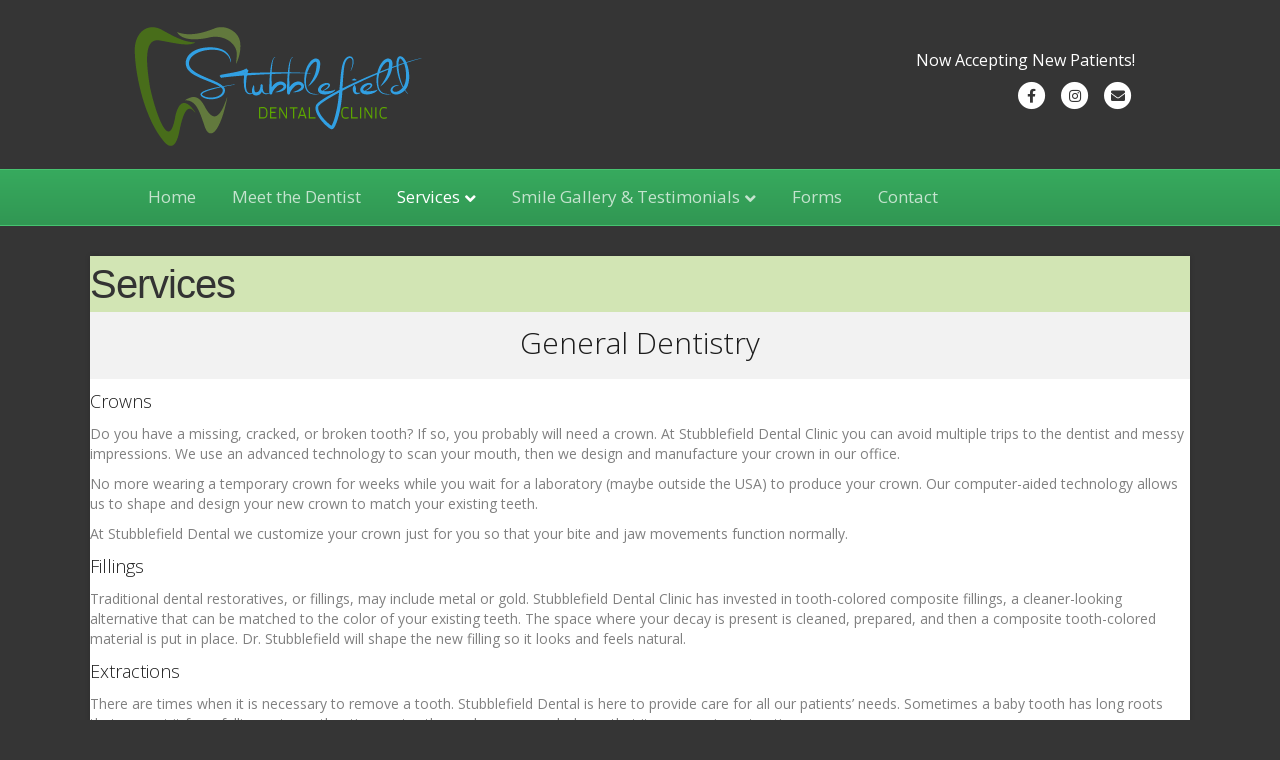

--- FILE ---
content_type: text/html; charset=UTF-8
request_url: https://stubblefielddentalclinic.com/general-dentistry/
body_size: 9037
content:
<!DOCTYPE html>
<html lang="en-US">
<head>
<meta charset="UTF-8" />
<meta name='viewport' content='width=device-width, initial-scale=1.0' />
<meta http-equiv='X-UA-Compatible' content='IE=edge' />
<link rel="profile" href="https://gmpg.org/xfn/11" />
<meta name='robots' content='index, follow, max-image-preview:large, max-snippet:-1, max-video-preview:-1' />

	<!-- This site is optimized with the Yoast SEO plugin v23.5 - https://yoast.com/wordpress/plugins/seo/ -->
	<title>General Dentistry| Stubblefield Dental Clinic Oxford, MS</title>
	<meta name="description" content="At Stubblefield Dental we customize your crown just for you, so that your bite and jaw movements function normally. SAME DAY CROWNS! Call today 662-236-5858" />
	<link rel="canonical" href="https://stubblefielddentalclinic.com/general-dentistry/" />
	<meta property="og:locale" content="en_US" />
	<meta property="og:type" content="article" />
	<meta property="og:title" content="General Dentistry| Stubblefield Dental Clinic Oxford, MS" />
	<meta property="og:description" content="At Stubblefield Dental we customize your crown just for you, so that your bite and jaw movements function normally. SAME DAY CROWNS! Call today 662-236-5858" />
	<meta property="og:url" content="https://stubblefielddentalclinic.com/general-dentistry/" />
	<meta property="og:site_name" content="Stubblefield Dental Clinic" />
	<meta property="article:publisher" content="https://www.facebook.com/stubblefielddental/" />
	<meta property="article:modified_time" content="2023-01-05T20:09:13+00:00" />
	<meta name="twitter:card" content="summary_large_image" />
	<meta name="twitter:label1" content="Est. reading time" />
	<meta name="twitter:data1" content="3 minutes" />
	<script type="application/ld+json" class="yoast-schema-graph">{"@context":"https://schema.org","@graph":[{"@type":"WebPage","@id":"https://stubblefielddentalclinic.com/general-dentistry/","url":"https://stubblefielddentalclinic.com/general-dentistry/","name":"General Dentistry| Stubblefield Dental Clinic Oxford, MS","isPartOf":{"@id":"https://stubblefielddentalclinic.com/#website"},"datePublished":"2017-06-05T17:56:43+00:00","dateModified":"2023-01-05T20:09:13+00:00","description":"At Stubblefield Dental we customize your crown just for you, so that your bite and jaw movements function normally. SAME DAY CROWNS! Call today 662-236-5858","breadcrumb":{"@id":"https://stubblefielddentalclinic.com/general-dentistry/#breadcrumb"},"inLanguage":"en-US","potentialAction":[{"@type":"ReadAction","target":["https://stubblefielddentalclinic.com/general-dentistry/"]}]},{"@type":"BreadcrumbList","@id":"https://stubblefielddentalclinic.com/general-dentistry/#breadcrumb","itemListElement":[{"@type":"ListItem","position":1,"name":"Home","item":"https://stubblefielddentalclinic.com/"},{"@type":"ListItem","position":2,"name":"General"}]},{"@type":"WebSite","@id":"https://stubblefielddentalclinic.com/#website","url":"https://stubblefielddentalclinic.com/","name":"Stubblefield Dental Clinic","description":"Family Dentistry","publisher":{"@id":"https://stubblefielddentalclinic.com/#organization"},"potentialAction":[{"@type":"SearchAction","target":{"@type":"EntryPoint","urlTemplate":"https://stubblefielddentalclinic.com/?s={search_term_string}"},"query-input":{"@type":"PropertyValueSpecification","valueRequired":true,"valueName":"search_term_string"}}],"inLanguage":"en-US"},{"@type":"Organization","@id":"https://stubblefielddentalclinic.com/#organization","name":"Stubblefield Dental Clinic","url":"https://stubblefielddentalclinic.com/","logo":{"@type":"ImageObject","inLanguage":"en-US","@id":"https://stubblefielddentalclinic.com/#/schema/logo/image/","url":"https://stubblefielddentalclinic.com/wp-content/uploads/2017/06/logo-mod-2x.png","contentUrl":"https://stubblefielddentalclinic.com/wp-content/uploads/2017/06/logo-mod-2x.png","width":600,"height":246,"caption":"Stubblefield Dental Clinic"},"image":{"@id":"https://stubblefielddentalclinic.com/#/schema/logo/image/"},"sameAs":["https://www.facebook.com/stubblefielddental/","http://instagram.com/stubblefielddental"]}]}</script>
	<!-- / Yoast SEO plugin. -->


<link rel='dns-prefetch' href='//maxcdn.bootstrapcdn.com' />
<link rel='dns-prefetch' href='//fonts.googleapis.com' />
<link href='https://fonts.gstatic.com' crossorigin rel='preconnect' />
<link rel="alternate" type="application/rss+xml" title="Stubblefield Dental Clinic &raquo; Feed" href="https://stubblefielddentalclinic.com/feed/" />
<script>
window._wpemojiSettings = {"baseUrl":"https:\/\/s.w.org\/images\/core\/emoji\/14.0.0\/72x72\/","ext":".png","svgUrl":"https:\/\/s.w.org\/images\/core\/emoji\/14.0.0\/svg\/","svgExt":".svg","source":{"concatemoji":"https:\/\/stubblefielddentalclinic.com\/wp-includes\/js\/wp-emoji-release.min.js?ver=6.4.7"}};
/*! This file is auto-generated */
!function(i,n){var o,s,e;function c(e){try{var t={supportTests:e,timestamp:(new Date).valueOf()};sessionStorage.setItem(o,JSON.stringify(t))}catch(e){}}function p(e,t,n){e.clearRect(0,0,e.canvas.width,e.canvas.height),e.fillText(t,0,0);var t=new Uint32Array(e.getImageData(0,0,e.canvas.width,e.canvas.height).data),r=(e.clearRect(0,0,e.canvas.width,e.canvas.height),e.fillText(n,0,0),new Uint32Array(e.getImageData(0,0,e.canvas.width,e.canvas.height).data));return t.every(function(e,t){return e===r[t]})}function u(e,t,n){switch(t){case"flag":return n(e,"\ud83c\udff3\ufe0f\u200d\u26a7\ufe0f","\ud83c\udff3\ufe0f\u200b\u26a7\ufe0f")?!1:!n(e,"\ud83c\uddfa\ud83c\uddf3","\ud83c\uddfa\u200b\ud83c\uddf3")&&!n(e,"\ud83c\udff4\udb40\udc67\udb40\udc62\udb40\udc65\udb40\udc6e\udb40\udc67\udb40\udc7f","\ud83c\udff4\u200b\udb40\udc67\u200b\udb40\udc62\u200b\udb40\udc65\u200b\udb40\udc6e\u200b\udb40\udc67\u200b\udb40\udc7f");case"emoji":return!n(e,"\ud83e\udef1\ud83c\udffb\u200d\ud83e\udef2\ud83c\udfff","\ud83e\udef1\ud83c\udffb\u200b\ud83e\udef2\ud83c\udfff")}return!1}function f(e,t,n){var r="undefined"!=typeof WorkerGlobalScope&&self instanceof WorkerGlobalScope?new OffscreenCanvas(300,150):i.createElement("canvas"),a=r.getContext("2d",{willReadFrequently:!0}),o=(a.textBaseline="top",a.font="600 32px Arial",{});return e.forEach(function(e){o[e]=t(a,e,n)}),o}function t(e){var t=i.createElement("script");t.src=e,t.defer=!0,i.head.appendChild(t)}"undefined"!=typeof Promise&&(o="wpEmojiSettingsSupports",s=["flag","emoji"],n.supports={everything:!0,everythingExceptFlag:!0},e=new Promise(function(e){i.addEventListener("DOMContentLoaded",e,{once:!0})}),new Promise(function(t){var n=function(){try{var e=JSON.parse(sessionStorage.getItem(o));if("object"==typeof e&&"number"==typeof e.timestamp&&(new Date).valueOf()<e.timestamp+604800&&"object"==typeof e.supportTests)return e.supportTests}catch(e){}return null}();if(!n){if("undefined"!=typeof Worker&&"undefined"!=typeof OffscreenCanvas&&"undefined"!=typeof URL&&URL.createObjectURL&&"undefined"!=typeof Blob)try{var e="postMessage("+f.toString()+"("+[JSON.stringify(s),u.toString(),p.toString()].join(",")+"));",r=new Blob([e],{type:"text/javascript"}),a=new Worker(URL.createObjectURL(r),{name:"wpTestEmojiSupports"});return void(a.onmessage=function(e){c(n=e.data),a.terminate(),t(n)})}catch(e){}c(n=f(s,u,p))}t(n)}).then(function(e){for(var t in e)n.supports[t]=e[t],n.supports.everything=n.supports.everything&&n.supports[t],"flag"!==t&&(n.supports.everythingExceptFlag=n.supports.everythingExceptFlag&&n.supports[t]);n.supports.everythingExceptFlag=n.supports.everythingExceptFlag&&!n.supports.flag,n.DOMReady=!1,n.readyCallback=function(){n.DOMReady=!0}}).then(function(){return e}).then(function(){var e;n.supports.everything||(n.readyCallback(),(e=n.source||{}).concatemoji?t(e.concatemoji):e.wpemoji&&e.twemoji&&(t(e.twemoji),t(e.wpemoji)))}))}((window,document),window._wpemojiSettings);
</script>
<style id='wp-emoji-styles-inline-css'>

	img.wp-smiley, img.emoji {
		display: inline !important;
		border: none !important;
		box-shadow: none !important;
		height: 1em !important;
		width: 1em !important;
		margin: 0 0.07em !important;
		vertical-align: -0.1em !important;
		background: none !important;
		padding: 0 !important;
	}
</style>
<link rel='stylesheet' id='fl-builder-layout-22-css' href='https://stubblefielddentalclinic.com/wp-content/uploads/bb-plugin/cache/22-layout.css?ver=6fe42e0394907a4ba73ed4c2c9c013a6' media='all' />
<link rel='stylesheet' id='contact-form-7-css' href='https://stubblefielddentalclinic.com/wp-content/plugins/contact-form-7/includes/css/styles.css?ver=5.9.8' media='all' />
<link rel='stylesheet' id='cff-css' href='https://stubblefielddentalclinic.com/wp-content/plugins/custom-facebook-feed/assets/css/cff-style.min.css?ver=4.3.4' media='all' />
<link rel='stylesheet' id='sb-font-awesome-css' href='https://maxcdn.bootstrapcdn.com/font-awesome/4.7.0/css/font-awesome.min.css?ver=6.4.7' media='all' />
<link rel='stylesheet' id='jquery-magnificpopup-css' href='https://stubblefielddentalclinic.com/wp-content/plugins/bb-plugin/css/jquery.magnificpopup.min.css?ver=2.9.4.2' media='all' />
<link rel='stylesheet' id='font-awesome-5-css' href='https://stubblefielddentalclinic.com/wp-content/plugins/bb-plugin/fonts/fontawesome/5.15.4/css/all.min.css?ver=2.9.4.2' media='all' />
<link rel='stylesheet' id='bootstrap-css' href='https://stubblefielddentalclinic.com/wp-content/themes/bb-theme/css/bootstrap.min.css?ver=1.7.19.1' media='all' />
<link rel='stylesheet' id='fl-automator-skin-css' href='https://stubblefielddentalclinic.com/wp-content/uploads/bb-theme/skin-69329a57bd5ae.css?ver=1.7.19.1' media='all' />
<link rel='stylesheet' id='fl-builder-google-fonts-8c1bf97749971c25839a0dc2b20fc7d3-css' href='//fonts.googleapis.com/css?family=Open+Sans%3A300%2C400%2C700%2C300%2C400&#038;ver=6.4.7' media='all' />
<script src="https://stubblefielddentalclinic.com/wp-includes/js/jquery/jquery.min.js?ver=3.7.1" id="jquery-core-js"></script>
<script src="https://stubblefielddentalclinic.com/wp-includes/js/jquery/jquery-migrate.min.js?ver=3.4.1" id="jquery-migrate-js"></script>
<link rel="https://api.w.org/" href="https://stubblefielddentalclinic.com/wp-json/" /><link rel="alternate" type="application/json" href="https://stubblefielddentalclinic.com/wp-json/wp/v2/pages/22" /><link rel="EditURI" type="application/rsd+xml" title="RSD" href="https://stubblefielddentalclinic.com/xmlrpc.php?rsd" />
<meta name="generator" content="WordPress 6.4.7" />
<link rel='shortlink' href='https://stubblefielddentalclinic.com/?p=22' />
<link rel="alternate" type="application/json+oembed" href="https://stubblefielddentalclinic.com/wp-json/oembed/1.0/embed?url=https%3A%2F%2Fstubblefielddentalclinic.com%2Fgeneral-dentistry%2F" />
<link rel="alternate" type="text/xml+oembed" href="https://stubblefielddentalclinic.com/wp-json/oembed/1.0/embed?url=https%3A%2F%2Fstubblefielddentalclinic.com%2Fgeneral-dentistry%2F&#038;format=xml" />
<link rel="icon" href="https://stubblefielddentalclinic.com/wp-content/uploads/2017/10/cropped-SDC-32x32.png" sizes="32x32" />
<link rel="icon" href="https://stubblefielddentalclinic.com/wp-content/uploads/2017/10/cropped-SDC-192x192.png" sizes="192x192" />
<link rel="apple-touch-icon" href="https://stubblefielddentalclinic.com/wp-content/uploads/2017/10/cropped-SDC-180x180.png" />
<meta name="msapplication-TileImage" content="https://stubblefielddentalclinic.com/wp-content/uploads/2017/10/cropped-SDC-270x270.png" />
		<style id="wp-custom-css">
			/* mobile menu color hamburger */
@media (max-width: 767px) { /* Makes these changes only when screen sizes is 767 px or less */
  .fl-page-nav-collapse ul.navbar-nav > li > a {
      color: #f8bf7a; /* Rule 1: Sets color for default expanded menu links */
  }
  .fl-page-nav-collapse ul.navbar-nav > li.current-menu-item > a {
      color: #d4dccd;  /* Rule 2: Sets color for active page menu link */
  }
  .fl-page-nav .navbar-toggle * {
    color: #c70919; /* Rule 3: Sets color for hamburger icon or MENU text */
  }
}		</style>
		<!-- Google tag (gtag.js) -->
<script async src="https://www.googletagmanager.com/gtag/js?id=G-EPKXNHXFWF"></script>
<script>
  window.dataLayer = window.dataLayer || [];
  function gtag(){dataLayer.push(arguments);}
  gtag('js', new Date());

  gtag('config', 'G-EPKXNHXFWF');
</script>
<link rel="stylesheet" href="https://stubblefielddentalclinic.com/wp-content/themes/bb-theme-child/style.css" /></head>
<body class="page-template-default page page-id-22 fl-builder fl-builder-2-9-4-2 fl-theme-1-7-19-1 fl-no-js fl-framework-bootstrap fl-preset-premier fl-full-width fl-scroll-to-top fl-submenu-indicator" itemscope="itemscope" itemtype="https://schema.org/WebPage">
<a aria-label="Skip to content" class="fl-screen-reader-text" href="#fl-main-content">Skip to content</a><div class="fl-page">
	<header class="fl-page-header fl-page-header-fixed fl-page-nav-right fl-page-nav-toggle-button fl-page-nav-toggle-visible-medium-mobile"  role="banner">
	<div class="fl-page-header-wrap">
		<div class="fl-page-header-container container">
			<div class="fl-page-header-row row">
				<div class="col-sm-12 col-md-3 fl-page-logo-wrap">
					<div class="fl-page-header-logo">
						<a href="https://stubblefielddentalclinic.com/"><img class="fl-logo-img" loading="false" data-no-lazy="1"   itemscope itemtype="https://schema.org/ImageObject" src="https://stubblefielddentalclinic.com/wp-content/uploads/2017/06/logo-mod.png" data-retina="https://stubblefielddentalclinic.com/wp-content/uploads/2017/06/logo-mod-2x.png" title="" width="300" data-width="300" height="123" data-height="123" alt="Stubblefield Dental Clinic" /><meta itemprop="name" content="Stubblefield Dental Clinic" /></a>
					</div>
				</div>
				<div class="col-sm-12 col-md-9 fl-page-fixed-nav-wrap">
					<div class="fl-page-nav-wrap">
						<nav class="fl-page-nav fl-nav navbar navbar-default navbar-expand-md" aria-label="Header Menu" role="navigation">
							<button type="button" class="navbar-toggle navbar-toggler" data-toggle="collapse" data-target=".fl-page-nav-collapse">
								<span>Menu</span>
							</button>
							<div class="fl-page-nav-collapse collapse navbar-collapse">
								<ul id="menu-stubblefield-website" class="nav navbar-nav navbar-right menu fl-theme-menu"><li id="menu-item-210" class="menu-item menu-item-type-post_type menu-item-object-page menu-item-home menu-item-210 nav-item"><a href="https://stubblefielddentalclinic.com/" class="nav-link">Home</a></li>
<li id="menu-item-236" class="menu-item menu-item-type-post_type menu-item-object-page menu-item-236 nav-item"><a href="https://stubblefielddentalclinic.com/meet-the-dentists/" class="nav-link">Meet the Dentist</a></li>
<li id="menu-item-207" class="menu-item menu-item-type-post_type menu-item-object-page current-menu-ancestor current-menu-parent current_page_parent current_page_ancestor menu-item-has-children menu-item-207 nav-item"><a href="https://stubblefielddentalclinic.com/services/" class="nav-link">Services</a><div class="fl-submenu-icon-wrap"><span class="fl-submenu-toggle-icon"></span></div>
<ul class="sub-menu">
	<li id="menu-item-211" class="menu-item menu-item-type-post_type menu-item-object-page menu-item-211 nav-item"><a href="https://stubblefielddentalclinic.com/cleaning-prevention/" class="nav-link">Cleaning &#038; Prevention</a></li>
	<li id="menu-item-213" class="menu-item menu-item-type-post_type menu-item-object-page current-menu-item page_item page-item-22 current_page_item menu-item-213 nav-item"><a href="https://stubblefielddentalclinic.com/general-dentistry/" aria-current="page" class="nav-link">General</a></li>
	<li id="menu-item-212" class="menu-item menu-item-type-post_type menu-item-object-page menu-item-212 nav-item"><a href="https://stubblefielddentalclinic.com/teeth-whitening/" class="nav-link">Cosmetic</a></li>
	<li id="menu-item-988" class="menu-item menu-item-type-post_type menu-item-object-page menu-item-988 nav-item"><a href="https://stubblefielddentalclinic.com/day-crowns-can-get-back-busy-schedule/" class="nav-link">Same Day Crowns- So you can get back to your busy schedule!</a></li>
	<li id="menu-item-214" class="menu-item menu-item-type-post_type menu-item-object-page menu-item-214 nav-item"><a href="https://stubblefielddentalclinic.com/pediatric-dentistry/" class="nav-link">Pediatric Dentistry</a></li>
	<li id="menu-item-215" class="menu-item menu-item-type-post_type menu-item-object-page menu-item-215 nav-item"><a href="https://stubblefielddentalclinic.com/technology/" class="nav-link">Technology</a></li>
</ul>
</li>
<li id="menu-item-234" class="menu-item menu-item-type-post_type menu-item-object-page menu-item-has-children menu-item-234 nav-item"><a href="https://stubblefielddentalclinic.com/smile-gallery-testimonials/" class="nav-link">Smile Gallery &#038; Testimonials</a><div class="fl-submenu-icon-wrap"><span class="fl-submenu-toggle-icon"></span></div>
<ul class="sub-menu">
	<li id="menu-item-240" class="menu-item menu-item-type-post_type menu-item-object-page menu-item-240 nav-item"><a href="https://stubblefielddentalclinic.com/smile-gallery/" class="nav-link">Smile Gallery</a></li>
	<li id="menu-item-235" class="menu-item menu-item-type-post_type menu-item-object-page menu-item-235 nav-item"><a href="https://stubblefielddentalclinic.com/testimonials/" class="nav-link">Testimonials</a></li>
</ul>
</li>
<li id="menu-item-423" class="menu-item menu-item-type-post_type menu-item-object-page menu-item-423 nav-item"><a href="https://stubblefielddentalclinic.com/https-stubblefielddentalclinic-com-wp-content-uploads-2023-05-new-pt-forms-2023-pdf/" class="nav-link">Forms</a></li>
<li id="menu-item-208" class="menu-item menu-item-type-post_type menu-item-object-page menu-item-208 nav-item"><a href="https://stubblefielddentalclinic.com/contact/" class="nav-link">Contact</a></li>
</ul>							</div>
						</nav>
					</div>
				</div>
			</div>
		</div>
	</div>
</header><!-- .fl-page-header-fixed -->
<header class="fl-page-header fl-page-header-primary fl-page-nav-bottom fl-page-nav-toggle-button fl-page-nav-toggle-visible-medium-mobile" itemscope="itemscope" itemtype="https://schema.org/WPHeader" role="banner">
	<div class="fl-page-header-wrap">
		<div class="fl-page-header-container container">
			<div class="fl-page-header-row row">
				<div class="col-sm-6 col-md-6 fl-page-header-logo-col">
					<div class="fl-page-header-logo" itemscope="itemscope" itemtype="https://schema.org/Organization">
						<a href="https://stubblefielddentalclinic.com/" itemprop="url"><img class="fl-logo-img" loading="false" data-no-lazy="1"   itemscope itemtype="https://schema.org/ImageObject" src="https://stubblefielddentalclinic.com/wp-content/uploads/2017/06/logo-mod.png" data-retina="https://stubblefielddentalclinic.com/wp-content/uploads/2017/06/logo-mod-2x.png" title="" width="300" data-width="300" height="123" data-height="123" alt="Stubblefield Dental Clinic" /><meta itemprop="name" content="Stubblefield Dental Clinic" /></a>
											</div>
				</div>
				<div class="col-sm-6 col-md-6 fl-page-nav-col">
					<div class="fl-page-header-content">
						<div class="fl-page-header-text">Now Accepting New Patients! </div>	<div class="fl-social-icons">
	<a href="https://www.facebook.com/stubblefielddental/" class="fa-stack icon-facebook-f" target="_self" rel="noopener noreferrer"><span class="sr-only">Facebook</span>
					<i aria-hidden="true" class="fas fa-circle fa-stack-2x mono"></i>
					<i aria-hidden="true" class="fab fa-facebook-f mono fa-stack-1x fa-inverse"></i>
					</a><a href="http://instagram.com/stubblefielddental" class="fa-stack icon-instagram" target="_self" rel="noopener noreferrer"><span class="sr-only">Instagram</span>
					<i aria-hidden="true" class="fas fa-circle fa-stack-2x mono"></i>
					<i aria-hidden="true" class="fab fa-instagram mono fa-stack-1x fa-inverse"></i>
					</a><a href="mailto:stubblefielddentalclinic@gmail.com" class="fa-stack icon-envelope"  rel="noopener noreferrer"><span class="sr-only">Email</span>
					<i aria-hidden="true" class="fas fa-circle fa-stack-2x mono"></i>
					<i aria-hidden="true" class="fas fa-envelope mono fa-stack-1x fa-inverse"></i>
					</a></div>
					</div>
				</div>
			</div>
		</div>
	</div>
	<div class="fl-page-nav-wrap">
		<div class="fl-page-nav-container container">
			<nav class="fl-page-nav navbar navbar-default navbar-expand-md" aria-label="Header Menu" itemscope="itemscope" itemtype="https://schema.org/SiteNavigationElement" role="navigation">
				<button type="button" class="navbar-toggle navbar-toggler" data-toggle="collapse" data-target=".fl-page-nav-collapse">
					<span>Menu</span>
				</button>
				<div class="fl-page-nav-collapse collapse navbar-collapse">
					<ul id="menu-stubblefield-website-1" class="nav navbar-nav menu fl-theme-menu"><li class="menu-item menu-item-type-post_type menu-item-object-page menu-item-home menu-item-210 nav-item"><a href="https://stubblefielddentalclinic.com/" class="nav-link">Home</a></li>
<li class="menu-item menu-item-type-post_type menu-item-object-page menu-item-236 nav-item"><a href="https://stubblefielddentalclinic.com/meet-the-dentists/" class="nav-link">Meet the Dentist</a></li>
<li class="menu-item menu-item-type-post_type menu-item-object-page current-menu-ancestor current-menu-parent current_page_parent current_page_ancestor menu-item-has-children menu-item-207 nav-item"><a href="https://stubblefielddentalclinic.com/services/" class="nav-link">Services</a><div class="fl-submenu-icon-wrap"><span class="fl-submenu-toggle-icon"></span></div>
<ul class="sub-menu">
	<li class="menu-item menu-item-type-post_type menu-item-object-page menu-item-211 nav-item"><a href="https://stubblefielddentalclinic.com/cleaning-prevention/" class="nav-link">Cleaning &#038; Prevention</a></li>
	<li class="menu-item menu-item-type-post_type menu-item-object-page current-menu-item page_item page-item-22 current_page_item menu-item-213 nav-item"><a href="https://stubblefielddentalclinic.com/general-dentistry/" aria-current="page" class="nav-link">General</a></li>
	<li class="menu-item menu-item-type-post_type menu-item-object-page menu-item-212 nav-item"><a href="https://stubblefielddentalclinic.com/teeth-whitening/" class="nav-link">Cosmetic</a></li>
	<li class="menu-item menu-item-type-post_type menu-item-object-page menu-item-988 nav-item"><a href="https://stubblefielddentalclinic.com/day-crowns-can-get-back-busy-schedule/" class="nav-link">Same Day Crowns- So you can get back to your busy schedule!</a></li>
	<li class="menu-item menu-item-type-post_type menu-item-object-page menu-item-214 nav-item"><a href="https://stubblefielddentalclinic.com/pediatric-dentistry/" class="nav-link">Pediatric Dentistry</a></li>
	<li class="menu-item menu-item-type-post_type menu-item-object-page menu-item-215 nav-item"><a href="https://stubblefielddentalclinic.com/technology/" class="nav-link">Technology</a></li>
</ul>
</li>
<li class="menu-item menu-item-type-post_type menu-item-object-page menu-item-has-children menu-item-234 nav-item"><a href="https://stubblefielddentalclinic.com/smile-gallery-testimonials/" class="nav-link">Smile Gallery &#038; Testimonials</a><div class="fl-submenu-icon-wrap"><span class="fl-submenu-toggle-icon"></span></div>
<ul class="sub-menu">
	<li class="menu-item menu-item-type-post_type menu-item-object-page menu-item-240 nav-item"><a href="https://stubblefielddentalclinic.com/smile-gallery/" class="nav-link">Smile Gallery</a></li>
	<li class="menu-item menu-item-type-post_type menu-item-object-page menu-item-235 nav-item"><a href="https://stubblefielddentalclinic.com/testimonials/" class="nav-link">Testimonials</a></li>
</ul>
</li>
<li class="menu-item menu-item-type-post_type menu-item-object-page menu-item-423 nav-item"><a href="https://stubblefielddentalclinic.com/https-stubblefielddentalclinic-com-wp-content-uploads-2023-05-new-pt-forms-2023-pdf/" class="nav-link">Forms</a></li>
<li class="menu-item menu-item-type-post_type menu-item-object-page menu-item-208 nav-item"><a href="https://stubblefielddentalclinic.com/contact/" class="nav-link">Contact</a></li>
</ul>				</div>
			</nav>
		</div>
	</div>
</header><!-- .fl-page-header -->
	<div id="fl-main-content" class="fl-page-content" itemprop="mainContentOfPage" role="main">

		
<div class="fl-content-full container">
	<div class="row">
		<div class="fl-content col-md-12">
			<article class="fl-post post-22 page type-page status-publish hentry" id="fl-post-22" itemscope="itemscope" itemtype="https://schema.org/CreativeWork">

			<div class="fl-post-content clearfix" itemprop="text">
		<div class="fl-builder-content fl-builder-content-22 fl-builder-content-primary fl-builder-global-templates-locked" data-post-id="22"><div class="fl-row fl-row-full-width fl-row-bg-color fl-node-59c4041fbcaf5 fl-row-default-height fl-row-align-center" data-node="59c4041fbcaf5">
	<div class="fl-row-content-wrap">
						<div class="fl-row-content fl-row-fixed-width fl-node-content">
		
<div class="fl-col-group fl-node-59c4041fbf15d" data-node="59c4041fbf15d">
			<div class="fl-col fl-node-59c4041fbf20c fl-col-bg-color" data-node="59c4041fbf20c">
	<div class="fl-col-content fl-node-content"><div class="fl-module fl-module-heading fl-node-59c4043a4271c" data-node="59c4043a4271c">
	<div class="fl-module-content fl-node-content">
		<h1 class="fl-heading">
		<span class="fl-heading-text">Services</span>
	</h1>
	</div>
</div>
</div>
</div>
	</div>
		</div>
	</div>
</div>
<div class="fl-row fl-row-full-width fl-row-bg-color fl-node-59c405bd9ef5f fl-row-default-height fl-row-align-center" data-node="59c405bd9ef5f">
	<div class="fl-row-content-wrap">
						<div class="fl-row-content fl-row-fixed-width fl-node-content">
		
<div class="fl-col-group fl-node-59c405bda0ed3" data-node="59c405bda0ed3">
			<div class="fl-col fl-node-59c405bda0f6e fl-col-bg-color" data-node="59c405bda0f6e">
	<div class="fl-col-content fl-node-content"><div class="fl-module fl-module-heading fl-node-59c405dc99743" data-node="59c405dc99743">
	<div class="fl-module-content fl-node-content">
		<h2 class="fl-heading">
		<span class="fl-heading-text">General Dentistry</span>
	</h2>
	</div>
</div>
</div>
</div>
	</div>
		</div>
	</div>
</div>
<div class="fl-row fl-row-fixed-width fl-row-bg-none fl-node-59763768616a1 fl-row-default-height fl-row-align-center" data-node="59763768616a1">
	<div class="fl-row-content-wrap">
						<div class="fl-row-content fl-row-fixed-width fl-node-content">
		
<div class="fl-col-group fl-node-5976376861f95" data-node="5976376861f95">
			<div class="fl-col fl-node-5976376862038 fl-col-bg-color" data-node="5976376862038">
	<div class="fl-col-content fl-node-content"><div class="fl-module fl-module-rich-text fl-node-59763768633c5" data-node="59763768633c5">
	<div class="fl-module-content fl-node-content">
		<div class="fl-rich-text">
	<h4>Crowns</h4>
<p>Do you have a missing, cracked, or broken tooth? If so, you probably will need a crown. At Stubblefield Dental Clinic you can avoid multiple trips to the dentist and messy impressions. We use an advanced technology to scan your mouth, then we design and manufacture your crown in our office.</p>
<p>No more wearing a temporary crown for weeks while you wait for a laboratory (maybe outside the USA) to produce your crown. Our computer-aided technology allows us to shape and design your new crown to match your existing teeth.</p>
<p>At Stubblefield Dental we customize your crown just for you so that your bite and jaw movements function normally.</p>
<h4>Fillings</h4>
<p>Traditional dental restoratives, or fillings, may include metal or gold. Stubblefield Dental Clinic has invested in tooth-colored composite fillings, a cleaner-looking alternative that can be matched to the color of your existing teeth. The space where your decay is present is cleaned, prepared, and then a composite tooth-colored material is put in place. Dr. Stubblefield will shape the new filling so it looks and feels natural.</p>
<h4>Extractions</h4>
<p>There are times when it is necessary to remove a tooth. Stubblefield Dental is here to provide care for all our patients’ needs. Sometimes a baby tooth has long roots that prevent it from falling out, or other times a tooth may have so much decay that it may require extraction.</p>
<p>The goal of Stubblefield Dental is to preserve your teeth. If an extraction is necessary, we will provide you with a pleasant experience and offer options to replace your tooth as well.</p>
<h4>Snoring</h4>
<p>Do you or your loved one snore? Snoring is a common problem for many people. It not only affects the quality of sleep of the person snoring but also for others around them. The unpleasant and often annoying sound associated with snoring occurs in a sleeping individual when loose structures in the throat – such as the uvula and soft palate – vibrate as air passes over them during breathing. The decrease in space through the airway makes it harder for each breath to get through, and when it does get through, the result is the snoring sound. Other causes of snoring may include excess body weight, alcohol consumption, certain medications, and obstructive sleep apnea.</p>
<p>Stubblefield Dental Clinic can make an oral appliance that may represent a solution and a better night’s sleep! This device is specially designed to gently help keep the lower jaw, or mandible, in a forward position to increase the space in the airway passage, which allows for better breathing and a quiet night’s sleep. Our dentist will fit the appliance to meet your individual condition of snoring.</p>
<h4>TMJ</h4>
<p><strong>Jaw-dropping Facts:</strong></p>
<ul>
<li>Do you often wake up with an ache in your jaw or face?</li>
<li>Does your jaw sometimes feel stiff when you try to open and close your mouth?</li>
<li>Do you have sensitive or worn-down teeth?</li>
<li>Does your jaw make a clicking or popping sound when you chew?</li>
</ul>
<p>If so, it is possible that you have TMJ Disorder. This condition is often referred to simply as TMJ, which is the acronym used to describe the Temporomandibular Joint. If this joint becomes stressed and inflamed, TMJ Disorder can develop.</p>
<p>Patients usually fall into two categories:</p>
<ul>
<li><strong>Pain.</strong> The reason that TMJ disorder often leads to pronounced discomfort in the mornings is that most people clench their jaws when they sleep. Sometimes patients also have limited mobility in the jaw. TMJ addresses facial pain and problems such as chronic pain in the head, neck, and shoulders – and even ringing in the ears.</li>
<li><strong>Excessive wear.</strong> This problem is also associated with clenching and grinding. Sometimes sensitivity and undue wear are the problems that we notice during routine dental visits.</li>
</ul>
<p>Many people who suffer from TMJ disorder can experience a significant decrease in symptoms from wearing a comfortable, convenient nightguard appliance, custom-fit to their mouth. This nightguard resembles mouthpieces worn by athletes. The purpose of nightly wear is to create a buffer against the excessive force of clenching and grinding, reducing stress on temporomandibular joints.</p>
</div>
	</div>
</div>
</div>
</div>
	</div>
		</div>
	</div>
</div>
</div>	</div><!-- .fl-post-content -->
	
</article>

<!-- .fl-post -->
		</div>
	</div>
</div>


	</div><!-- .fl-page-content -->
		<footer class="fl-page-footer-wrap" itemscope="itemscope" itemtype="https://schema.org/WPFooter"  role="contentinfo">
		<div class="fl-page-footer">
	<div class="fl-page-footer-container container">
		<div class="fl-page-footer-row row">
			<div class="col-md-12 text-center clearfix"><div class="fl-page-footer-text fl-page-footer-text-1">© 2023 Stubblefield Dental Clinic </div></div>					</div>
	</div>
</div><!-- .fl-page-footer -->
	</footer>
		</div><!-- .fl-page -->
<!-- Custom Facebook Feed JS -->
<script type="text/javascript">var cffajaxurl = "https://stubblefielddentalclinic.com/wp-admin/admin-ajax.php";
var cfflinkhashtags = "true";
</script>
<a href="#" role="button" id="fl-to-top"><span class="sr-only">Scroll To Top</span><i class="fas fa-chevron-up" aria-hidden="true"></i></a><script src="https://stubblefielddentalclinic.com/wp-content/uploads/bb-plugin/cache/22-layout.js?ver=16f677d0a11b2605c429462aaa92016b" id="fl-builder-layout-22-js"></script>
<script src="https://stubblefielddentalclinic.com/wp-includes/js/dist/vendor/wp-polyfill-inert.min.js?ver=3.1.2" id="wp-polyfill-inert-js"></script>
<script src="https://stubblefielddentalclinic.com/wp-includes/js/dist/vendor/regenerator-runtime.min.js?ver=0.14.0" id="regenerator-runtime-js"></script>
<script src="https://stubblefielddentalclinic.com/wp-includes/js/dist/vendor/wp-polyfill.min.js?ver=3.15.0" id="wp-polyfill-js"></script>
<script src="https://stubblefielddentalclinic.com/wp-includes/js/dist/hooks.min.js?ver=c6aec9a8d4e5a5d543a1" id="wp-hooks-js"></script>
<script src="https://stubblefielddentalclinic.com/wp-includes/js/dist/i18n.min.js?ver=7701b0c3857f914212ef" id="wp-i18n-js"></script>
<script id="wp-i18n-js-after">
wp.i18n.setLocaleData( { 'text direction\u0004ltr': [ 'ltr' ] } );
</script>
<script src="https://stubblefielddentalclinic.com/wp-content/plugins/contact-form-7/includes/swv/js/index.js?ver=5.9.8" id="swv-js"></script>
<script id="contact-form-7-js-extra">
var wpcf7 = {"api":{"root":"https:\/\/stubblefielddentalclinic.com\/wp-json\/","namespace":"contact-form-7\/v1"},"cached":"1"};
</script>
<script src="https://stubblefielddentalclinic.com/wp-content/plugins/contact-form-7/includes/js/index.js?ver=5.9.8" id="contact-form-7-js"></script>
<script src="https://stubblefielddentalclinic.com/wp-content/plugins/custom-facebook-feed/assets/js/cff-scripts.min.js?ver=4.3.4" id="cffscripts-js"></script>
<script src="https://stubblefielddentalclinic.com/wp-content/plugins/bb-plugin/js/jquery.ba-throttle-debounce.min.js?ver=2.9.4.2" id="jquery-throttle-js"></script>
<script src="https://stubblefielddentalclinic.com/wp-content/plugins/bb-plugin/js/jquery.magnificpopup.min.js?ver=2.9.4.2" id="jquery-magnificpopup-js"></script>
<script src="https://stubblefielddentalclinic.com/wp-content/themes/bb-theme/js/bootstrap.min.js?ver=1.7.19.1" id="bootstrap-js"></script>
<script id="fl-automator-js-extra">
var themeopts = {"medium_breakpoint":"992","mobile_breakpoint":"768","lightbox":"enabled","scrollTopPosition":"800"};
</script>
<script src="https://stubblefielddentalclinic.com/wp-content/themes/bb-theme/js/theme.min.js?ver=1.7.19.1" id="fl-automator-js"></script>
</body>
</html>

<!--
Performance optimized by W3 Total Cache. Learn more: https://www.boldgrid.com/w3-total-cache/?utm_source=w3tc&utm_medium=footer_comment&utm_campaign=free_plugin

Page Caching using Disk: Enhanced 
Lazy Loading

Served from: stubblefielddentalclinic.com @ 2026-01-30 05:04:03 by W3 Total Cache
-->